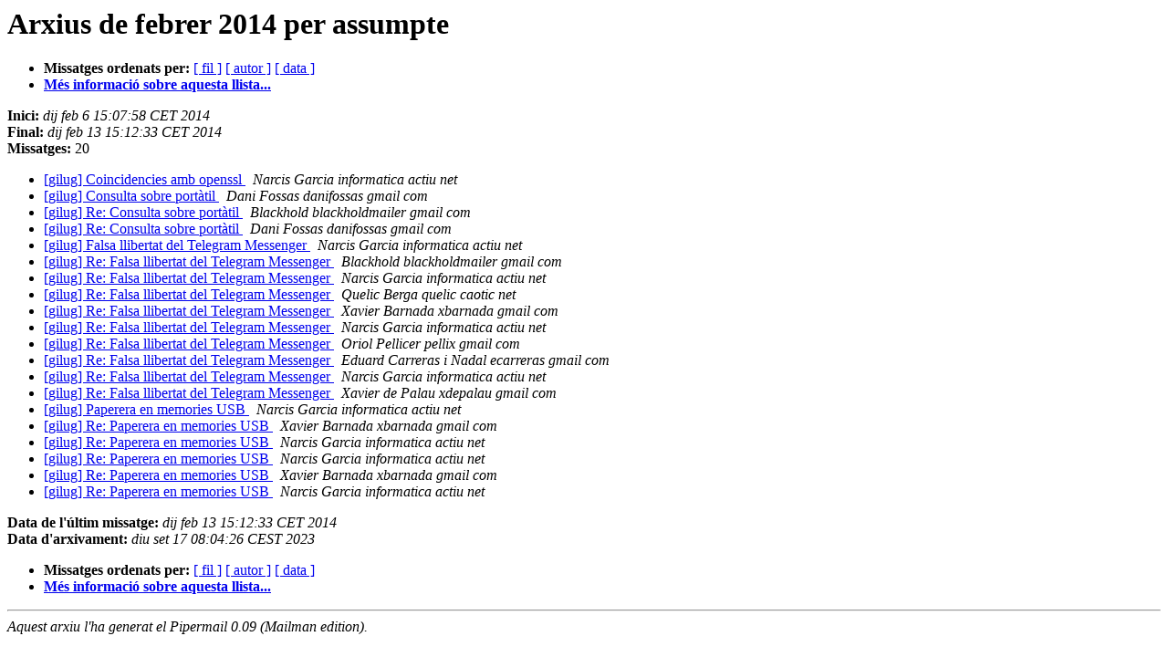

--- FILE ---
content_type: text/html
request_url: https://llista.gilug.org/pipermail/usuaris/2014-February/subject.html
body_size: 1151
content:
<!DOCTYPE HTML PUBLIC "-//W3C//DTD HTML 4.01 Transitional//EN">
<HTML>
  <HEAD>
     <title>L'arxiu de febrer 2014 de la llista gilug per assumpte</title>
     <META NAME="robots" CONTENT="noindex,follow">
     <META http-equiv="Content-Type" content="text/html; charset=utf-8">
  </HEAD>
  <BODY BGCOLOR="#ffffff">
      <a name="start"></A>
      <h1>Arxius de febrer 2014 per assumpte</h1>
      <ul>
         <li> <b>Missatges ordenats per:</b> 
                <a href="thread.html#start">[ fil ]</a> 
                 
                <a href="author.html#start">[ autor ]</a> 
                <a href="date.html#start">[ data ]</a> 

	     <li><b><a href="https://llista.gilug.org/mailman/listinfo/usuaris">M&eacute;s informaci&oacute; sobre aquesta llista... 
                 </a></b></li>    
      </ul>
      <p><b>Inici:</b> <i>dij feb  6 15:07:58 CET 2014</i><br>
         <b>Final:</b> <i>dij feb 13 15:12:33 CET 2014</i><br>
         <b>Missatges:</b> 20<p>
     <ul>

<LI><A HREF="004963.html">[gilug] Coincidencies amb openssl
</A><A NAME="4963">&nbsp;</A>
<I>Narcis Garcia informatica actiu net
</I>

<LI><A HREF="004966.html">[gilug] Consulta sobre portàtil
</A><A NAME="4966">&nbsp;</A>
<I>Dani Fossas danifossas gmail com
</I>

<LI><A HREF="004967.html">[gilug] Re: Consulta sobre portàtil
</A><A NAME="4967">&nbsp;</A>
<I>Blackhold blackholdmailer gmail com
</I>

<LI><A HREF="004968.html">[gilug] Re: Consulta sobre portàtil
</A><A NAME="4968">&nbsp;</A>
<I>Dani Fossas danifossas gmail com
</I>

<LI><A HREF="004959.html">[gilug] Falsa llibertat del Telegram Messenger
</A><A NAME="4959">&nbsp;</A>
<I>Narcis Garcia informatica actiu net
</I>

<LI><A HREF="004960.html">[gilug] Re: Falsa llibertat del Telegram Messenger
</A><A NAME="4960">&nbsp;</A>
<I>Blackhold blackholdmailer gmail com
</I>

<LI><A HREF="004961.html">[gilug] Re: Falsa llibertat del Telegram Messenger
</A><A NAME="4961">&nbsp;</A>
<I>Narcis Garcia informatica actiu net
</I>

<LI><A HREF="004962.html">[gilug] Re: Falsa llibertat del Telegram Messenger
</A><A NAME="4962">&nbsp;</A>
<I>Quelic Berga quelic caotic net
</I>

<LI><A HREF="004964.html">[gilug] Re: Falsa llibertat del Telegram Messenger
</A><A NAME="4964">&nbsp;</A>
<I>Xavier Barnada xbarnada gmail com
</I>

<LI><A HREF="004965.html">[gilug] Re: Falsa llibertat del Telegram Messenger
</A><A NAME="4965">&nbsp;</A>
<I>Narcis Garcia informatica actiu net
</I>

<LI><A HREF="004969.html">[gilug] Re: Falsa llibertat del Telegram Messenger
</A><A NAME="4969">&nbsp;</A>
<I>Oriol Pellicer pellix gmail com
</I>

<LI><A HREF="004970.html">[gilug] Re: Falsa llibertat del Telegram Messenger
</A><A NAME="4970">&nbsp;</A>
<I>Eduard Carreras i Nadal ecarreras gmail com
</I>

<LI><A HREF="004971.html">[gilug] Re: Falsa llibertat del Telegram Messenger
</A><A NAME="4971">&nbsp;</A>
<I>Narcis Garcia informatica actiu net
</I>

<LI><A HREF="004972.html">[gilug] Re: Falsa llibertat del Telegram Messenger
</A><A NAME="4972">&nbsp;</A>
<I>Xavier de Palau xdepalau gmail com
</I>

<LI><A HREF="004973.html">[gilug] Paperera en memories USB
</A><A NAME="4973">&nbsp;</A>
<I>Narcis Garcia informatica actiu net
</I>

<LI><A HREF="004974.html">[gilug] Re: Paperera en memories USB
</A><A NAME="4974">&nbsp;</A>
<I>Xavier Barnada xbarnada gmail com
</I>

<LI><A HREF="004975.html">[gilug] Re: Paperera en memories USB
</A><A NAME="4975">&nbsp;</A>
<I>Narcis Garcia informatica actiu net
</I>

<LI><A HREF="004976.html">[gilug] Re: Paperera en memories USB
</A><A NAME="4976">&nbsp;</A>
<I>Narcis Garcia informatica actiu net
</I>

<LI><A HREF="004977.html">[gilug] Re: Paperera en memories USB
</A><A NAME="4977">&nbsp;</A>
<I>Xavier Barnada xbarnada gmail com
</I>

<LI><A HREF="004978.html">[gilug] Re: Paperera en memories USB
</A><A NAME="4978">&nbsp;</A>
<I>Narcis Garcia informatica actiu net
</I>

    </ul>
<p>
      <a name="end"><b>Data de l'&uacute;ltim missatge:</b></a> 
       <i>dij feb 13 15:12:33 CET 2014</i><br>
    <b>Data d'arxivament:</b> <i>diu set 17 08:04:26 CEST 2023</i>
    <p>
   <ul>
         <li> <b>Missatges ordenats per:</b>
	        <a href="thread.html#start">[ fil ]</a>
		
		<a href="author.html#start">[ autor ]</a>
		<a href="date.html#start">[ data ]</a>
             <li><b><a href="https://llista.gilug.org/mailman/listinfo/usuaris">M&eacute;s informaci&oacute; sobre aquesta llista...
                    </a></b></li>
     </ul>
     <p>
     <hr>
     <i>Aquest arxiu l'ha generat el
     Pipermail 0.09 (Mailman edition).</i>
  </BODY>
</HTML>

